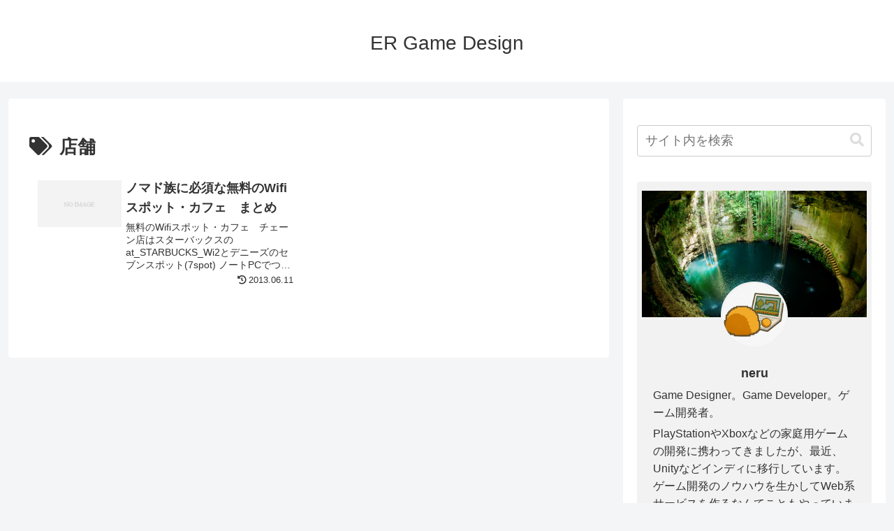

--- FILE ---
content_type: text/css
request_url: https://ergamedesign.net/wp-content/themes/cocoon-child-master/style.css?ver=6.6.4&fver=20251207120854
body_size: 3898
content:
@charset "UTF-8";

/*!
Theme Name: Cocoon Child
Description: Cocoon専用の子テーマ
Theme URI: https://wp-cocoon.com/
Author: わいひら
Author URI: https://nelog.jp/
Template:   cocoon-master
Version:    1.1.3
*/

/************************************
** レスポンシブデザイン用のメディアクエリ
************************************/
/*1023px以下*/
@media screen and (max-width: 1023px){
  /*必要ならばここにコードを書く*/
}

/*834px以下*/
@media screen and (max-width: 834px){
  /*必要ならばここにコードを書く*/
}

/*480px以下*/
@media screen and (max-width: 480px){
  /*必要ならばここにコードを書く*/
}

/************************************
** 子テーマ用のスタイルを書く
************************************/
/*必要ならばここにコードを書く*/



/************************************
** プロフィールボックス
************************************/
.nwa .author-box {
  text-align: center;
  max-width: 100%;
}
.sidebar .author-box {
  background-color: #f2f2f2;
  border: none;
  border-radius: 4px;
  margin: 1em 0;
  line-height: 1.4;
  position: relative;
  padding: 1.4% 2% 1.8%;
}
.nwa .author-box .author-thumb {
  float: none;
  width: 100%;
  margin: 9px auto 0;
  background: url(https://ebookbrain.net/wp-content/uploads/featured-Images/world001.jpg) center no-repeat;
 background-color: #fff;
  background-size: cover;
  height: 0;
  padding-top: calc(100%*392/700);
  position: relative;
}
.sidebar .author-thumb img {
  border: 3px solid #f2f2f2;
  background-color: #f1f1f1;
  width: 30%;
  margin: 0 auto;
  position: absolute;
  left: 0;
  right: 0;
  bottom: -25%;
}
.nwa .author-box .author-content {
  margin-top: 16%;
  font-size: 0.9em;
}
.author-name {
  font-size: 1.1em;
  font-weight: bold;
  margin-bottom: 10px;
}
.author-box .author-name a {
  text-decoration: none;
  color: #333;
}
.author-box p {
  margin-top: 0.3em;
  line-height: 1.6;
}
.author-box p a {
  text-decoration: none;
  color: #008cee;
}
.author-box p a:hover {
  text-decoration: underline;
  color: #008cee;
}
.author-box .sns-follow-buttons a.follow-button {
  font-size: 20px;
  width: 40px;
  height: 40px;
  border-radius: 50%;
  border: none;
  margin-bottom: 4px;
  margin-right: 8px;
  background: none;
  color: #fff;
}
.author-box a.follow-button span {
  line-height: 40px;
}
.author-box a.follow-button span::before {
  font-size: 22px;
}
/*
.author-box .icon-twitter-logo::before {
  font-family: FontAwesome;
  content: "\f099"
}
*/
.author-box .icon-facebook-logo::before {
  font-family: FontAwesome;
  content: "\f09a";
}
.author-box .icon-instagram-new::before {
  font-family: FontAwesome;
  content: "\f16d";
}
.author-box .icon-hatebu-logo::before {
  font-family: Verdana;
  content: 'B!';
  font-weight: bold;
}
.author-box .icon-google-plus-logo::before {
  font-family: FontAwesome;
  content: "\f0d5";
}
.author-box .icon-youtube-logo::before {
  font-family: FontAwesome;
  content: "\f167";
}
.author-box .icon-pinterest-logo::before {
  font-family: FontAwesome;
  content: "\f231";
}
.author-box .icon-amazon-logo::before {
  font-family: FontAwesome;
  content: "\f270";
}
.author-box .icon-github-logo::before {
  font-family: FontAwesome;
  content: "\f09b";
}
.author-box .website-button { background-color: #47555c !important; }
.author-box .twitter-button { background-color: #1da1f2 !important; }
.author-box .facebook-button { background-color: #3b5998 !important; }
.author-box .hatebu-button { background-color: #2c6ebd !important; }
.author-box .google-plus-button { background-color: #dd4b39 !important; }
.author-box .instagram-button { background: #e1306c !important; }
.author-box .youtube-button { background-color: #ef1515 !important; }
.author-box .flickr-button { background-color: #0063dc !important; }
.author-box .pinterest-button { background-color: #bd081c !important; }
.author-box .line-button { background-color: #00c300 !important; }
.author-box .amazon-button { background-color: #ff9900 !important; }
.author-box .rakuten-room-button { background-color: #c42e7f !important; }
.author-box .github-button { background-color: #333 !important; }
.author-box .feedly-button { background-color: #2bb24c !important; }
.author-box .rss-button { background-color: #f26522 !important; }
.author-box .soundcloud-button { background-color: #ff7700 !important; }
.author-box .note-button { background-color: #41C9B4 !important; }



/************************************
** 見出し
************************************/

.article h2 {
  padding: 0 15px;
  font-size: 20px;
  font-size: clamp(20px, 1rem + 5vw, 32px);
  font-weight: 800;
}

.article h2:not(:first-of-type) {
  padding: 30px;
  margin: 0 -30px;
  border-top: 50px solid #e5e5e5;
}

.article h3 {
  padding: 0 15px;
  border: none;
  border-bottom: 4px dotted #dedede;
}



/************************************
** 記事内シェアボタン
************************************/

#main .sns-share-buttons {
  justify-content: center;
}

#main .sns-share a {
  width: 78px;
  height: 78px;
  border-radius: 30%;
  margin: 0 10px;
  padding: 10px;
}

#main .sns-share a {
  width: 78px;
  height: 78px;
  border-radius: 30%;
  margin: 0 10px;
}

#main .share-count {
  right: 8px;
  bottom: 8px;
}



/************************************
** 目次
************************************/
.toc-list {
  list-style-type: none;
  counter-reset: item;
}

.toc-list > li {
  counter-increment: item;
}

.toc-list > li > a::before {
  content: counter(item);
  background-color: #000;
  color: #fff;
  width: 24px;
  height: 24px;
  display: inline-block;
  text-align: center;
  line-height: 150%;
  border-radius: 50%;
  margin-right: 0.5em;
}

.toc-list > li > ol {
  list-style-type: none;
}

.toc-list > li > ol > li::before {
  content: "";
  display: inline-block;
  width: 8px;
  height: 8px;
  background-color: #000;
  border-radius: 50%;
  margin-right: 0.5em;
}



/************************************
** 装飾マーカー
************************************/

/* デフォルトマーカー変更　 */
.marker {
	background: linear-gradient(rgba(255, 255, 255, 0) 0%, #f0e68c 20%, #f0e68c 100%);
	font-weight: 700;
}

.yellow-marker {
	background: linear-gradient(rgba(255, 255, 255, 0) 0%, #f0e68c 20%, #f0e68c 100%);
}

.pink-marker {
	background: linear-gradient(rgba(255, 255, 255, 0) 0%, #e08d93 20%, #e08d93 100%);
}

.bule-marker {
	background: linear-gradient(rgba(255, 255, 255, 0) 0%, #bbddd6 20%, #bbddd6 100%);
}



/************************************
** 装飾ラベル
************************************/

/* WP Responsive Menuの高さ100%が指定されてしまうため、paddingに!importantをつけています */
.bule-label {
    padding: 3px !important;
    font-size: 14px;
    color: #fff;
    text-decoration: none;
    background-color: #8fb0a9;
    border-radius: 3px;
}
  
.pink-label {
    padding: 3px !important;
    font-size: 14px;
    color: #fff;
    text-decoration: none;
    word-break: break-all;
    background-color: #ca525c;
    border-radius: 3px;
}

.orange-label {
    padding: 3px !important;
    font-size: 14px;
    color: #fff;
    text-decoration: none;
    word-break: break-all;
    background-color: #d07b3a;
    border-radius: 3px;
}

.green-label {
    padding: 3px !important;
    font-size: 14px;
    color: #fff;
    text-decoration: none;
    word-break: break-all;
    background-color: #aab828;
    border-radius: 3px;
}

.violet-label {
    padding: 3px !important;
    font-size: 14px;
    color: #fff;
    text-decoration: none;
    word-break: break-all;
    background-color: #a987aa;
    border-radius: 3px;
}



/**************************************************
** テーブル
**************************************************/

table {
    font-size: 14px;
}

body .content table th,
body .content table td{
  border: 1px solid #111;
}



/************************************
** アプリーチ
************************************/
.appreach {
    text-align: left;
    padding: 10px;
    border: 1px solid #7C7C7C;
    overflow: hidden;
}
.appreach:after {
    content: "";
    display: block;
    clear: both;
}
.appreach p {
    margin: 0;
}
.appreach a:after {
    display: none;
}
.appreach__icon {
    float: left;
    border-radius: 10px;
    overflow: hidden;
    margin: 0 3% 0 0 !important;
    width: 25% !important;
    height: auto !important;
    max-width: 120px !important;
}
.appreach__detail {
    display: inline-block;
    font-size: 20px;
    line-height: 1.5;
    max-width: 72%;
}
.appreach__detail:after {
    content: "";
    display: block;
    clear: both;
}
.appreach__name {
    font-size: 16px;
    line-height: 1.5em !important;
    max-height: 3em;
    overflow: hidden;
}
.appreach__info {
    font-size: 12px !important;
}
.appreach__developper, .appreach__price {
    margin-right: 0.5em;
}
.appreach__posted a {
    margin-left: 0.5em;
}
.appreach-links {
    float: left;
    height: 40px;
    margin-top: 8px;
    white-space: nowrap;
}
.appreach__aslink img {
    margin-right: 10px;
    height: 40px;
    width: 135px;
}
.appreach__gplink img {
    height: 40px;
    width: 134.5px;
}



/************************************
** 広告の中央合わせ
************************************/

.ad-center {
	text-align: center;
}



/************************************
** PRのカスタマイズ(折り込みラベル風)
************************************/
.pr-label-s {
  display: inline-block;
  position: absolute;
  top: -6px;
  left: 27px;
  margin: 0;
  padding: 6px 10px 5px;
  width: auto;
  text-align: center;
  color: #fff;
  font-size: 12px;
  background-color: #434343;
  border-radius: 3px 0 0 0;
  border: none;
  white-space: nowrap;
}
.pr-label-s:before {
  position: absolute;
  content: '';
  top: 0;
  right: -6px;
  border: none;
  border-bottom: solid 6px #111;
  border-right: solid 6px transparent;
}



/************************************
** カテゴリページの表示
************************************/

/*サムネイル画像のサイズを変更（変更前320px）*/
figure.entry-card-thumb.card-thumb.e-card-thumb {
    width: 120px;
  }
  
  .cat-label {
    display: none;
  }
  
  .entry-card-content {
    margin-left: 0;
  }
  
  .ect-entry-card {
    display: flex;
    flex-direction: row;
    flex-wrap: wrap;
    justify-content: flex-start;
    column-gap: 1%;
  }
  
  .entry-card-wrap {
    width: 49.5%;
    display: inline-block;
  }



/************************************
** タグ風ボックス(アイボリーペーパー)
************************************/

.npaper-iconbox,
.npaper-holebox {
  position: relative;
  padding: 20px 20px 20px 86px;
  margin: 1em 0;
  background-color: #eee9d3;
  border-left: 8px solid #e0e0e0;
}

.npaper-iconbox::before,
.npaper-holebox::before {
  position: absolute;
  top: 50%;
  left: 22px;
  display: flex;
  align-items: center;
  justify-content: center;
  font-family: 'Font Awesome 5 Free', sans-serif;
  content: '';
  transform: translateY(-50%);
}

.npaper-hole-iconbox ul {
  list-style: none;
}

.npaper-hole-iconbox li::before {
  position: absolute;
  left: 100px;
  width: 20px;
  height: 20px;
  font-family: 'Font Awesome 5 Free', sans-serif;
  content: '';
  background-color: #f2f2f2;
  border-radius: 50%;
  box-shadow:
    inset 3px 3px 4px #bebebe,
    inset -3px -3px 4px #fff;
}

.npaper-iconbox::before {
  font-size: 42px;
}

.npaper-note-iconbox {
  border-left: 8px solid #000;
}

.npaper-note-iconbox::before {
  width: 42px;
  height: 42px;
  font-family: 'Font Awesome 5 Free', sans-serif;
  font-size: 24px;
  font-weight: 900;
  color: #f2f2f2;
  content: '\f304';
  background-color: #413833;
  border-radius: 50%;
}

.npaper-idea-iconbox {
  border-image: linear-gradient(to bottom, #aab828, #cfbc3f);
  border-image-slice: 1;
}

.npaper-idea-iconbox::before {
  width: 42px;
  height: 42px;
  font-family: 'Font Awesome 5 Free', sans-serif;
  font-size: 24px;
  font-weight: 900;
  color: #f2f2f2;
  content: '\f0eb';
  background: linear-gradient(to bottom, #aab828, #cfbc3f);
  border-radius: 50%;
}

.npaper-question-iconbox {
  border-image: linear-gradient(to bottom, #a987aa, #30b4f5);
  border-image-slice: 1;
}

.npaper-question-iconbox::before {
  font-family: 'Font Awesome 5 Free', sans-serif;
  font-size: 42px;
  font-weight: 900;
  color: #413833;
  content: '\f059';
  background: linear-gradient(to bottom, #a987aa, #30b4f5);
  -webkit-background-clip: text;
  -webkit-text-fill-color: transparent;
}

.npaper-caution-iconbox {
  border-image: linear-gradient(to bottom, #ca525c, #ffa17f);
  border-image-slice: 1;
}

.npaper-caution-iconbox::before {
  font-family: 'Font Awesome 5 Free', sans-serif;
  font-size: 42px;
  font-weight: 900;
  color: #413833;
  content: '\f06a';
  background: linear-gradient(to bottom, #ca525c, #ffa17f);
  -webkit-background-clip: text;
  -webkit-text-fill-color: transparent;
}

.npaper-good-iconbox {
  border-image: linear-gradient(to bottom, #4bc0c8, #8fb0a9);
  border-image-slice: 1;
}

.npaper-good-iconbox::before {
  width: 42px;
  height: 42px;
  font-family: 'Font Awesome 5 Free', sans-serif;
  font-size: 24px;
  font-weight: 900;
  color: #f2f2f2;
  content: '\f164';
  background: linear-gradient(to bottom, #4bc0c8, #8fb0a9);
  border-radius: 50%;
}

.npaper-bad-iconbox {
  border-image: linear-gradient(to bottom, #fd50ac, #ed719d);
  border-image-slice: 1;
}

.npaper-bad-iconbox::before {
  width: 42px;
  height: 42px;
  font-family: 'Font Awesome 5 Free', sans-serif;
  font-size: 24px;
  font-weight: 900;
  color: #f2f2f2;
  content: '\f165';
  background: linear-gradient(to bottom, #fd50ac, #ed719d);
  border-radius: 50%;
}

.npaper-change-iconbox {
  border-image: linear-gradient(to bottom, #fbb034, #a33725);
  border-image-slice: 1;
}

.npaper-change-iconbox::before {
  width: 42px;
  height: 42px;
  font-family: 'Font Awesome 5 Free', sans-serif;
  font-size: 24px;
  font-weight: 900;
  color: #f2f2f2;
  content: attr(data-icon);
  background-image: linear-gradient(to bottom, #fbb034, #a40606);
  background-image: linear-gradient(to bottom, #fbb034, #a33725);
  border-radius: 50%;
}

.npaper-holebox {
  border-image: linear-gradient(to bottom, #ca525c, #ffa17f);
  border-image-slice: 1;
}

.npaper-holebox::before {
  z-index: 2;
  width: 36px;
  height: 36px;
  background-color: #fff;
  border-radius: 50%;
  box-shadow:
    inset 8px 8px 12px rgba(174, 174, 192, 0.4),
    inset -8px -8px 12px #fff;
}

.npaper-holebox::after {
  position: absolute;
  top: 50%;
  left: 12px;
  z-index: 1;
  display: flex;
  align-items: center;
  justify-content: center;
  width: 56px;
  height: 56px;
  font-family: 'Font Awesome 5 Free', sans-serif;
  content: '';
  background: linear-gradient(to bottom, #ca525c, #ffa17f);
  border-radius: 50%;
  transform: translateY(-50%);
}